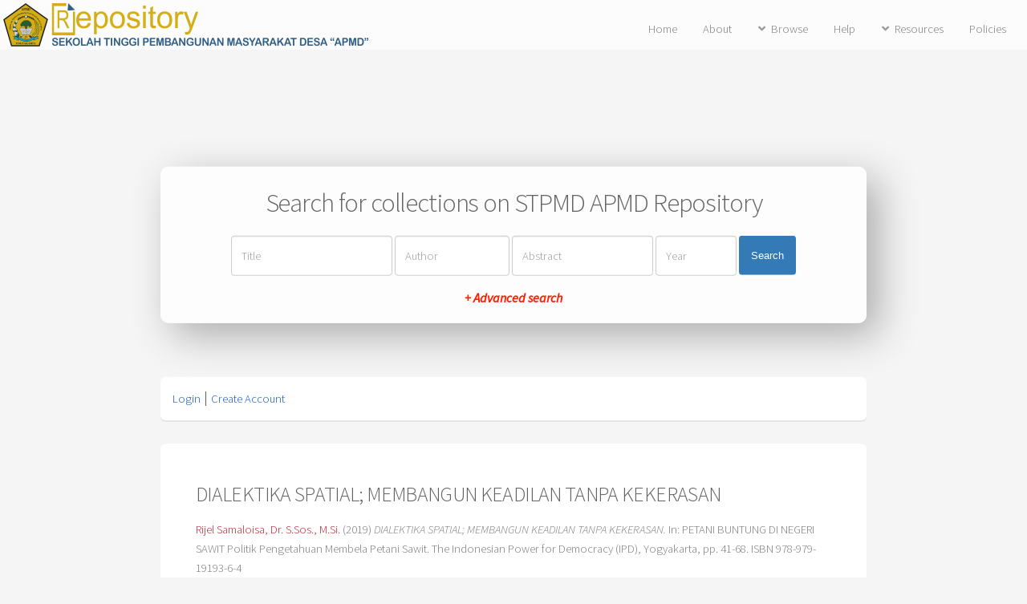

--- FILE ---
content_type: text/html; charset=utf-8
request_url: http://repo.apmd.ac.id/1106/
body_size: 4364
content:
<!DOCTYPE html PUBLIC "-//W3C//DTD XHTML 1.0 Transitional//EN" "http://www.w3.org/TR/xhtml1/DTD/xhtml1-transitional.dtd">
<html xmlns="http://www.w3.org/1999/xhtml">
	<head>
		<title> DIALEKTIKA SPATIAL; MEMBANGUN KEADILAN TANPA KEKERASAN  - STPMD APMD Repository</title>
		<meta http-equiv="X-UA-Compatible" content="IE=edge" />
		<link rel="icon" href="/apw_newtheme/images/favicon.png" type="image/x-icon" />
		<link rel="shortcut icon" href="/apw_newtheme/images/favicon.png" type="image/x-icon" />
		<meta name="eprints.eprintid" content="1106" />
<meta name="eprints.rev_number" content="11" />
<meta name="eprints.eprint_status" content="archive" />
<meta name="eprints.userid" content="20" />
<meta name="eprints.dir" content="disk0/00/00/11/06" />
<meta name="eprints.datestamp" content="2020-08-13 02:54:09" />
<meta name="eprints.lastmod" content="2023-07-31 03:11:30" />
<meta name="eprints.status_changed" content="2020-08-13 02:54:09" />
<meta name="eprints.type" content="book_section" />
<meta name="eprints.metadata_visibility" content="show" />
<meta name="eprints.creators_name" content="Rijel Samaloisa, Dr. S.Sos., M.Si." />
<meta name="eprints.corp_creators" content="The Indonesian Power for Democracy (IPD)" />
<meta name="eprints.title" content="DIALEKTIKA SPATIAL; MEMBANGUN KEADILAN TANPA KEKERASAN" />
<meta name="eprints.ispublished" content="pub" />
<meta name="eprints.subjects" content="HD" />
<meta name="eprints.subjects" content="S1" />
<meta name="eprints.subjects" content="SB" />
<meta name="eprints.divisions" content="sch_pem" />
<meta name="eprints.full_text_status" content="public" />
<meta name="eprints.abstract" content="Tulisan ini berupaya membaca perebutan ekonomi di Perkebunan Kelapa Sawit Pasaman Barat, Sumatra Barat dengan analisis ruang. Menggunakan cara pandang Henri Lefebre, tulisan ini menguraikan akar masalah dan upaya imajinatif solusi yang mungkin dilakukan dengan menggunakan narasi diferensiasi ruang." />
<meta name="eprints.date" content="2019-09" />
<meta name="eprints.date_type" content="published" />
<meta name="eprints.publisher" content="The Indonesian Power for Democracy (IPD)" />
<meta name="eprints.place_of_pub" content="Yogyakarta" />
<meta name="eprints.pagerange" content="41-68" />
<meta name="eprints.pages" content="276" />
<meta name="eprints.refereed" content="FALSE" />
<meta name="eprints.isbn" content="978-979-19193-6-4" />
<meta name="eprints.book_title" content="PETANI BUNTUNG DI NEGERI SAWIT  Politik Pengetahuan Membela Petani Sawit" />
<meta name="eprints.editors_name" content="Gregorius Sahdan, M.A" />
<meta name="eprints.citation" content="  Rijel Samaloisa, Dr. S.Sos., M.Si.  (2019) DIALEKTIKA SPATIAL; MEMBANGUN KEADILAN TANPA KEKERASAN.   In:  PETANI BUNTUNG DI NEGERI SAWIT Politik Pengetahuan Membela Petani Sawit.   The Indonesian Power for Democracy (IPD), Yogyakarta, pp. 41-68.  ISBN 978-979-19193-6-4     " />
<meta name="eprints.document_url" content="http://repo.apmd.ac.id/1106/1/Petani%20Buntung..pdf" />
<link rel="schema.DC" href="http://purl.org/DC/elements/1.0/" />
<meta name="DC.relation" content="http://repo.apmd.ac.id/1106/" />
<meta name="DC.title" content="DIALEKTIKA SPATIAL; MEMBANGUN KEADILAN TANPA KEKERASAN" />
<meta name="DC.creator" content="Rijel Samaloisa, Dr. S.Sos., M.Si." />
<meta name="DC.subject" content="HD Industries. Land use. Labor" />
<meta name="DC.subject" content="S Agriculture (General)" />
<meta name="DC.subject" content="SB Plant culture" />
<meta name="DC.description" content="Tulisan ini berupaya membaca perebutan ekonomi di Perkebunan Kelapa Sawit Pasaman Barat, Sumatra Barat dengan analisis ruang. Menggunakan cara pandang Henri Lefebre, tulisan ini menguraikan akar masalah dan upaya imajinatif solusi yang mungkin dilakukan dengan menggunakan narasi diferensiasi ruang." />
<meta name="DC.publisher" content="The Indonesian Power for Democracy (IPD)" />
<meta name="DC.contributor" content="Gregorius Sahdan, M.A" />
<meta name="DC.date" content="2019-09" />
<meta name="DC.type" content="Book Section" />
<meta name="DC.type" content="NonPeerReviewed" />
<meta name="DC.format" content="text" />
<meta name="DC.language" content="en" />
<meta name="DC.identifier" content="http://repo.apmd.ac.id/1106/1/Petani%20Buntung..pdf" />
<meta name="DC.identifier" content="  Rijel Samaloisa, Dr. S.Sos., M.Si.  (2019) DIALEKTIKA SPATIAL; MEMBANGUN KEADILAN TANPA KEKERASAN.   In:  PETANI BUNTUNG DI NEGERI SAWIT Politik Pengetahuan Membela Petani Sawit.   The Indonesian Power for Democracy (IPD), Yogyakarta, pp. 41-68.  ISBN 978-979-19193-6-4     " />
<link rel="alternate" href="http://repo.apmd.ac.id/cgi/export/eprint/1106/METS/repoapmd-eprint-1106.xml" type="text/xml; charset=utf-8" title="METS" />
<link rel="alternate" href="http://repo.apmd.ac.id/cgi/export/eprint/1106/RIS/repoapmd-eprint-1106.ris" type="text/plain" title="Reference Manager" />
<link rel="alternate" href="http://repo.apmd.ac.id/cgi/export/eprint/1106/ContextObject/repoapmd-eprint-1106.xml" type="text/xml; charset=utf-8" title="OpenURL ContextObject" />
<link rel="alternate" href="http://repo.apmd.ac.id/cgi/export/eprint/1106/Text/repoapmd-eprint-1106.txt" type="text/plain; charset=utf-8" title="ASCII Citation" />
<link rel="alternate" href="http://repo.apmd.ac.id/cgi/export/eprint/1106/Simple/repoapmd-eprint-1106.txt" type="text/plain; charset=utf-8" title="Simple Metadata" />
<link rel="alternate" href="http://repo.apmd.ac.id/cgi/export/eprint/1106/DC/repoapmd-eprint-1106.txt" type="text/plain; charset=utf-8" title="Dublin Core" />
<link rel="alternate" href="http://repo.apmd.ac.id/cgi/export/eprint/1106/DIDL/repoapmd-eprint-1106.xml" type="text/xml; charset=utf-8" title="MPEG-21 DIDL" />
<link rel="alternate" href="http://repo.apmd.ac.id/cgi/export/eprint/1106/MODS/repoapmd-eprint-1106.xml" type="text/xml; charset=utf-8" title="MODS" />
<link rel="alternate" href="http://repo.apmd.ac.id/cgi/export/eprint/1106/HTML/repoapmd-eprint-1106.html" type="text/html; charset=utf-8" title="HTML Citation" />
<link rel="alternate" href="http://repo.apmd.ac.id/cgi/export/eprint/1106/CSV/repoapmd-eprint-1106.csv" type="text/csv; charset=utf-8" title="Multiline CSV" />
<link rel="alternate" href="http://repo.apmd.ac.id/cgi/export/eprint/1106/RDFNT/repoapmd-eprint-1106.nt" type="text/plain" title="RDF+N-Triples" />
<link rel="alternate" href="http://repo.apmd.ac.id/cgi/export/eprint/1106/Atom/repoapmd-eprint-1106.xml" type="application/atom+xml;charset=utf-8" title="Atom" />
<link rel="alternate" href="http://repo.apmd.ac.id/cgi/export/eprint/1106/COinS/repoapmd-eprint-1106.txt" type="text/plain; charset=utf-8" title="OpenURL ContextObject in Span" />
<link rel="alternate" href="http://repo.apmd.ac.id/cgi/export/eprint/1106/RDFN3/repoapmd-eprint-1106.n3" type="text/n3" title="RDF+N3" />
<link rel="alternate" href="http://repo.apmd.ac.id/cgi/export/eprint/1106/JSON/repoapmd-eprint-1106.js" type="application/json; charset=utf-8" title="JSON" />
<link rel="alternate" href="http://repo.apmd.ac.id/cgi/export/eprint/1106/BibTeX/repoapmd-eprint-1106.bib" type="text/plain" title="BibTeX" />
<link rel="alternate" href="http://repo.apmd.ac.id/cgi/export/eprint/1106/EndNote/repoapmd-eprint-1106.enw" type="text/plain; charset=utf-8" title="EndNote" />
<link rel="alternate" href="http://repo.apmd.ac.id/cgi/export/eprint/1106/RDFXML/repoapmd-eprint-1106.rdf" type="application/rdf+xml" title="RDF+XML" />
<link rel="alternate" href="http://repo.apmd.ac.id/cgi/export/eprint/1106/XML/repoapmd-eprint-1106.xml" type="application/vnd.eprints.data+xml; charset=utf-8" title="EP3 XML" />
<link rel="alternate" href="http://repo.apmd.ac.id/cgi/export/eprint/1106/Refer/repoapmd-eprint-1106.refer" type="text/plain" title="Refer" />
<link rel="Top" href="http://repo.apmd.ac.id/" />
    <link rel="Sword" href="http://repo.apmd.ac.id/sword-app/servicedocument" />
    <link rel="SwordDeposit" href="http://repo.apmd.ac.id/id/contents" />
    <link rel="Search" type="text/html" href="http://repo.apmd.ac.id/cgi/search" />
    <link rel="Search" type="application/opensearchdescription+xml" href="http://repo.apmd.ac.id/cgi/opensearchdescription" title="STPMD APMD Repository" />
    <script type="text/javascript" src="http://www.google.com/jsapi"><!--padder--></script><script type="text/javascript">
// <![CDATA[
google.load("visualization", "1", {packages:["corechart", "geochart"]});
// ]]></script><script type="text/javascript">
// <![CDATA[
var eprints_http_root = "http:\/\/repo.apmd.ac.id";
var eprints_http_cgiroot = "http:\/\/repo.apmd.ac.id\/cgi";
var eprints_oai_archive_id = "repo.apmd.ac.id";
var eprints_logged_in = false;
// ]]></script>
    <style type="text/css">.ep_logged_in { display: none }</style>
    <link rel="stylesheet" type="text/css" href="/style/auto-3.3.16.css" />
    <script type="text/javascript" src="/javascript/auto-3.3.16.js"><!--padder--></script>
    <!--[if lte IE 6]>
        <link rel="stylesheet" type="text/css" href="/style/ie6.css" />
   <![endif]-->
    <meta name="Generator" content="EPrints 3.3.16" />
    <meta http-equiv="Content-Type" content="text/html; charset=UTF-8" />
    <meta http-equiv="Content-Language" content="en" />
    
		<meta charset="utf-8" />
		<meta name="viewport" content="width=device-width, initial-scale=1,maximum-scale=1, user-scalable=no" />
		<link rel="stylesheet" href="/apw_newtheme/css/base.min.css" />
		<link rel="stylesheet" href="/apw_newtheme/css/site.min.css" />
		<link rel="stylesheet" href="/apw_newtheme/css/main-free.css" />
	</head>
<body class="is-preload">


	<div id="page-wrapper">
		<!-- Header -->
			<header id="header">
				<a href="http://repo.apmd.ac.id" style="border-bottom:none;">
            		<img alt="STPMD APMD Repository" title="STPMD APMD Repository" src="/apw_newtheme/images/contoh-desain1.png" />
        		</a>
				<nav id="nav">
					<ul>
		                <li>
		                    <li><a href="http://repo.apmd.ac.id">Home</a></li>
		                </li>
		                <li>
                			<a href="http://repo.apmd.ac.id/information.html">About</a>	
            			</li>
            			<li>
                			<a href="#" class="icon solid fa-angle-down">Browse</a>
                			<ul>
		                        <li><a href="http://repo.apmd.ac.id/view/year/">By Years</a></li>
		                        <li><a href="http://repo.apmd.ac.id/view/subjects/">By Subjects</a></li>
								<li><a href="http://repo.apmd.ac.id/view/divisions/">By Divisions</a></li>
								<li><a href="http://repo.apmd.ac.id/view/creators/">By Authors</a></li>
                			</ul>
            			</li>
		                <li>
		                    <a href="http://repo.apmd.ac.id/help/index.html">Help</a>
		                </li>
		                <li>
		                    <a href="#" class="icon solid fa-angle-down">Resources</a>
		                    <ul>
		                        <li><a href="#">Akses Unggah Mandiri</a></li>
		                        <li role="separator" class="divider"></li>
		                        <li><a href="#">Panduan</a></li>
		                        <li><a href="#">Download</a></li>
		                        <li role="separator" class="divider"></li>
		                        <li><a href="#">FAQ</a></li>
		                    </ul>
		                </li>
		                <li>
		                	<a href="http://repo.apmd.ac.id/policies.html">Policies</a>
		                </li>
					</ul>
				</nav>
			</header>

			<section id="main" class="container">

				<div class="apw-startpage-search-form">
		            <h2>Search for collections on STPMD APMD Repository</h2>
		            <form method="get" accept-charset="utf-8" action="/cgi/search/advanced">
		              <input name="dataset" id="dataset" value="archive" type="hidden" />
		              <input name="screen" id="screen" value="Search" type="hidden" />
		              <div class="form-inline">
		                <input name="title" class="form-control form-judul" placeholder="Title" />
		                <input name="creators_name" class="form-control form-pengarang" placeholder="Author" />
		                <input name="abstract" class="form-control form-abstrak" placeholder="Abstract" />
		                <input name="date" class="form-control form-tahun" placeholder="Year" />
		                <button class="btn btn-primary">Search</button>

		                <div class="adv-search">
		                    <a href="http://repo.apmd.ac.id/cgi/search/advanced">+ Advanced search</a>
		                </div>

		              </div>
		            </form>
		        </div>

				<div class="box status">
		            <ul class="ep_tm_key_tools" id="ep_tm_menu_tools"><li><a href="http://repo.apmd.ac.id/cgi/users/home">Login</a></li><li><a href="/cgi/register">Create Account</a></li></ul>           
				</div>
				
				<div class="box">
					<h3 class="ep_tm_pagetitle">
					  

DIALEKTIKA SPATIAL; MEMBANGUN KEADILAN TANPA KEKERASAN


					</h3>
					<div class="ep_summary_content"><div class="ep_summary_content_left"></div><div class="ep_summary_content_right"></div><div class="ep_summary_content_top"></div><div class="ep_summary_content_main">

  <p style="margin-bottom: 1em">
    


    <span class="person_name">Rijel Samaloisa, Dr. S.Sos., M.Si.</span>
  

(2019)

<em>DIALEKTIKA SPATIAL; MEMBANGUN KEADILAN TANPA KEKERASAN.</em>


    
      In:  
      PETANI BUNTUNG DI NEGERI SAWIT  Politik Pengetahuan Membela Petani Sawit.
    
    
    The Indonesian Power for Democracy (IPD), Yogyakarta, pp. 41-68.
     ISBN 978-979-19193-6-4
  


  



  </p>

  

  

    
  
    
      
      <table>
        
          <tr>
            <td valign="top" align="right"><a href="http://repo.apmd.ac.id/1106/1/Petani%20Buntung..pdf" class="ep_document_link"><img class="ep_doc_icon" alt="[img]" src="http://repo.apmd.ac.id/style/images/fileicons/text.png" border="0" /></a></td>
            <td valign="top">
              

<!-- document citation -->


<span class="ep_document_citation">
<span class="document_format">Text</span>
<br /><span class="document_filename">Petani Buntung..pdf</span>



</span>

<br />
              <a href="http://repo.apmd.ac.id/1106/1/Petani%20Buntung..pdf" class="ep_document_link">Download (980kB)</a>
              
			  
			  
              
  
              <ul>
              
              </ul>
            </td>
          </tr>
        
      </table>
    

  

  

  
    <h2>Abstract</h2>
    <p style="text-align: left; margin: 1em auto 0em auto">Tulisan ini berupaya membaca perebutan ekonomi di Perkebunan Kelapa Sawit Pasaman Barat, Sumatra Barat dengan analisis ruang. Menggunakan cara pandang Henri Lefebre, tulisan ini menguraikan akar masalah dan upaya imajinatif solusi yang mungkin dilakukan dengan menggunakan narasi diferensiasi ruang.</p>
  

  <table style="margin-bottom: 1em; margin-top: 1em;" cellpadding="3">
    <tr>
      <th align="right">Item Type:</th>
      <td>
        Book Section
        
        
        
      </td>
    </tr>
    
    
      
    
      
    
      
    
      
        <tr>
          <th align="right">Subjects:</th>
          <td valign="top"><a href="http://repo.apmd.ac.id/view/subjects/HD.html">H Social Sciences &gt; HD Industries. Land use. Labor</a><br /><a href="http://repo.apmd.ac.id/view/subjects/S1.html">S Agriculture &gt; S Agriculture (General)</a><br /><a href="http://repo.apmd.ac.id/view/subjects/SB.html">S Agriculture &gt; SB Plant culture</a></td>
        </tr>
      
    
      
        <tr>
          <th align="right">Divisions:</th>
          <td valign="top"><a href="http://repo.apmd.ac.id/view/divisions/sch=5Fpem/">Program Pendidikan Sarjana &gt; Ilmu Pemerintahan</a></td>
        </tr>
      
    
      
    
      
        <tr>
          <th align="right">Depositing User:</th>
          <td valign="top">

<span class="ep_name_citation"><span class="person_name">Mr okie fajaruddin</span></span>

</td>
        </tr>
      
    
      
        <tr>
          <th align="right">Date Deposited:</th>
          <td valign="top">13 Aug 2020 02:54</td>
        </tr>
      
    
      
        <tr>
          <th align="right">Last Modified:</th>
          <td valign="top">31 Jul 2023 03:11</td>
        </tr>
      
    
    <tr>
      <th align="right">URI:</th>
      <td valign="top"><a href="http://repo.apmd.ac.id/id/eprint/1106">http://repo.apmd.ac.id/id/eprint/1106</a></td>
    </tr>
  </table>

  
  

  
    <h3>Actions (login required)</h3>
    <table class="ep_summary_page_actions">
    
      <tr>
        <td><a href="/cgi/users/home?screen=EPrint%3A%3AView&amp;eprintid=1106"><img src="/style/images/action_view.png" title="View Item" alt="View Item" class="ep_form_action_icon" /></a></td>
        <td>View Item</td>
      </tr>
    
    </table>
  

</div><div class="ep_summary_content_bottom"></div><div class="ep_summary_content_after"></div></div>
				</div>
			</section>



			

		<!-- Footer -->
			<footer id="footer">
				<ul class="copyright">
					<li style="color:#666;font-size: 0.9em;">
						STPMD APMD Repository supports <a href="http://www.openarchives.org"><abbr title="Open Archives Protocol for Metadata Harvesting v2.0">OAI 2.0</abbr></a> with a base URL of <code>http://repo.apmd.ac.id/cgi/oai2</code><br /><br />
						<a href="https://agungprasetyo.net/eprints/sempati-eprints-free-theme/" target="__blank">Sempati Template</a>
					</li>
				</ul>
			</footer>

	</div>

	<!-- Scripts -->
	<script src="/apw_newtheme/js/jquery.min.js">// <!-- No script --></script>
	<script src="/apw_newtheme/js/jquery.dropotron.min.js">// <!-- No script --></script>
	<script src="/apw_newtheme/js/jquery.scrollex.min.js">// <!-- No script --></script>
	<script src="/apw_newtheme/js/browser.min.js">// <!-- No script --></script>
	<script src="/apw_newtheme/js/breakpoints.min.js">// <!-- No script --></script>
	<script src="/apw_newtheme/js/util.js">// <!-- No script --></script>
	<script src="/apw_newtheme/js/main.js">// <!-- No script --></script>
	<script>jQuery.noConflict();</script>

</body>
</html>

--- FILE ---
content_type: text/css
request_url: http://repo.apmd.ac.id/apw_newtheme/css/main-free.css
body_size: 9935
content:
@import url("fontawesome-all.min.css");
@import url("https://fonts.googleapis.com/css?family=Source+Sans+Pro:300,400,300italic,400italic");

/*
	Alpha by HTML5 UP
	html5up.net | @ajlkn
	Free for personal and commercial use under the CCA 3.0 license (html5up.net/license)
*/

/* Reset */

/* Based on meyerweb.com/eric/tools/css/reset (v2.0 | 20110126 | License: public domain) */

	html, body, div, span, applet, object,
	iframe, h1, h2, h3, h4, h5, h6, p, blockquote,
	a, abbr, acronym, address, big, cite,
	del, dfn, em, img, ins, kbd, q, s, samp,
	small, strike, strong, sub, sup, tt, var, b,
	u, i, center, dl, dt, dd, ol, ul, li, fieldset,
	form, label, legend, table, caption, 
	article, aside,
	canvas, details, embed, figure, figcaption,
	footer, header, hgroup, menu, nav, output, ruby,
	section, summary, time, mark, audio, video {
		margin: 0;
		padding: 0;
		border: 0;
		font-size: 100%;
		font: inherit;
		/*vertical-align: baseline;*/ /* utk membuat help di eprints tdk turun */
	}
	

	.CodeMirror {
	  line-height: 1.1em !important;
	  font-family: monospace;
	}

	article, aside, details, figcaption, figure,
	footer, header, hgroup, menu, nav, section {
		display: block;
	}

	body {
		line-height: 1;
	}

	ol, ul {
		list-style: none;
	}

	blockquote, q {
		quotes: none;
	}

		blockquote:before, blockquote:after, q:before, q:after {
			content: '';
			content: none;
		}

	table {
		border-collapse: collapse;
		border-spacing: 0;
	}

	body {
		-webkit-text-size-adjust: none;
	}

	mark {
		background-color: transparent;
		color: inherit;
	}

	input::-moz-focus-inner {
		border: 0;
		padding: 0;
	}

	/*input, select, textarea {
		-moz-appearance: none;
		-webkit-appearance: none;
		-ms-appearance: none;
		appearance: none;
	}*/

/* Basic */

	@-ms-viewport {
		width: device-width;
	}

	body {
		-ms-overflow-style: scrollbar;
	}

	@media screen and (max-width: 480px) {

		html, body {
			min-width: 320px;
		}

	}

	html {
		box-sizing: border-box;
	}

	*, *:before, *:after {
		box-sizing: inherit;
	}

	body {
		background: #f5f5f5;
	}

	body, input, select, textarea {
		color: #777;
		font-family: "Source Sans Pro", sans-serif;
		font-size: 14pt;
		font-weight: 300;
		line-height: 1.65em;
		/*letter-spacing: -0.015em;*/
	}

	a {
		-moz-transition: color 0.2s ease-in-out, border-bottom-color 0.2s ease-in-out;
		-webkit-transition: color 0.2s ease-in-out, border-bottom-color 0.2s ease-in-out;
		-ms-transition: color 0.2s ease-in-out, border-bottom-color 0.2s ease-in-out;
		transition: color 0.2s ease-in-out, border-bottom-color 0.2s ease-in-out;
		/*color: #e89980;*/
		text-decoration: none;
	}

		a:hover {
			border-bottom-color: transparent;
		}

	strong, b {
		color: #646464;
		font-weight: 400;
	}

	em, i {
		font-style: italic;
	}

	p {
		margin: 0 0 1em 0;
	}

	h1, h2, h3, h4, h5, h6 {
		color: #646464;
		font-weight: 300;
		line-height: 1em;
		margin: 0 0 0.5em 0;
	}

		h1 a, h2 a, h3 a, h4 a, h5 a, h6 a {
			color: inherit;
			text-decoration: none;
		}

	h2 {
		font-size: 2.25em;
		line-height: 1.5em;
		letter-spacing: -0.035em;
	}

	h3 {
		font-size: 1.75em;
		line-height: 1.5em;
		letter-spacing: -0.025em;
	}

	h4 {
		font-size: 1.1em;
		line-height: 1.5em;
		letter-spacing: 0;
	}

	h5 {
		font-size: 0.9em;
		line-height: 1.5em;
		letter-spacing: 0;
	}

	h6 {
		font-size: 0.7em;
		line-height: 1.5em;
		letter-spacing: 0;
	}

	sub {
		font-size: 0.8em;
		position: relative;
		top: 0.5em;
	}

	sup {
		font-size: 0.8em;
		position: relative;
		top: -0.5em;
	}

	hr {
		border: 0;
		border-bottom: solid 2px #e5e5e5;
		margin: 2em 0;
	}

		hr.major {
			margin: 3em 0;
		}

	blockquote {
		border-left: solid 4px #e5e5e5;
		font-style: italic;
		margin: 0 0 2em 0;
		padding: 0.5em 0 0.5em 2em;
	}

	pre {
		-webkit-overflow-scrolling: touch;
		background: #f8f8f8;
		border-radius: 6px;
		border: solid 1px #e5e5e5;
		font-family: monospace;
		font-size: 0.9em;
		line-height: 1.75em;
		margin: 0 0 2em 0;
		overflow-x: auto;
		padding: 1em 1.5em;
	}

	code {
		background: #f8f8f8;
		border-radius: 6px;
		border: solid 1px #e5e5e5;
		font-family: monospace;
		font-size: 0.9em;
		margin: 0 0.25em;
		padding: 0.25em 0.65em;
	}

	.align-left {
		text-align: left;
	}

	.align-center {
		text-align: center;
	}

	.align-right {
		text-align: right;
	}

/* Row */

	.row {
		display: flex;
		flex-wrap: wrap;
		box-sizing: border-box;
		align-items: stretch;
	}

		.row > * {
			box-sizing: border-box;
		}

		.row.gtr-uniform > * > :last-child {
			margin-bottom: 0;
		}

		.row.aln-left {
			justify-content: flex-start;
		}

		.row.aln-center {
			justify-content: center;
		}

		.row.aln-right {
			justify-content: flex-end;
		}

		.row.aln-top {
			align-items: flex-start;
		}

		.row.aln-middle {
			align-items: center;
		}

		.row.aln-bottom {
			align-items: flex-end;
		}

		.row > .imp {
			order: -1;
		}

		.row > .col-1 {
			width: 8.33333%;
		}

		.row > .off-1 {
			margin-left: 8.33333%;
		}

		.row > .col-2 {
			width: 16.66667%;
		}

		.row > .off-2 {
			margin-left: 16.66667%;
		}

		.row > .col-3 {
			width: 25%;
		}

		.row > .off-3 {
			margin-left: 25%;
		}

		.row > .col-4 {
			width: 33.33333%;
		}

		.row > .off-4 {
			margin-left: 33.33333%;
		}

		.row > .col-5 {
			width: 41.66667%;
		}

		.row > .off-5 {
			margin-left: 41.66667%;
		}

		.row > .col-6 {
			width: 50%;
		}

		.row > .off-6 {
			margin-left: 50%;
		}

		.row > .col-7 {
			width: 58.33333%;
		}

		.row > .off-7 {
			margin-left: 58.33333%;
		}

		.row > .col-8 {
			width: 66.66667%;
		}

		.row > .off-8 {
			margin-left: 66.66667%;
		}

		.row > .col-9 {
			width: 75%;
		}

		.row > .off-9 {
			margin-left: 75%;
		}

		.row > .col-10 {
			width: 83.33333%;
		}

		.row > .off-10 {
			margin-left: 83.33333%;
		}

		.row > .col-11 {
			width: 91.66667%;
		}

		.row > .off-11 {
			margin-left: 91.66667%;
		}

		.row > .col-12 {
			width: 100%;
		}

		.row > .off-12 {
			margin-left: 100%;
		}

		.row.gtr-0 {
			margin-top: 0;
			margin-left: 0em;
		}

			.row.gtr-0 > * {
				padding: 0 0 0 0em;
			}

			.row.gtr-0.gtr-uniform {
				margin-top: 0em;
			}

				.row.gtr-0.gtr-uniform > * {
					padding-top: 0em;
				}

		.row.gtr-25 {
			margin-top: 0;
			margin-left: -0.5em;
		}

			.row.gtr-25 > * {
				padding: 0 0 0 0.5em;
			}

			.row.gtr-25.gtr-uniform {
				margin-top: -0.5em;
			}

				.row.gtr-25.gtr-uniform > * {
					padding-top: 0.5em;
				}

		.row.gtr-50 {
			margin-top: 0;
			margin-left: -1em;
		}

			.row.gtr-50 > * {
				padding: 0 0 0 1em;
			}

			.row.gtr-50.gtr-uniform {
				margin-top: -1em;
			}

				.row.gtr-50.gtr-uniform > * {
					padding-top: 1em;
				}

		.row {
			margin-top: 0;
			margin-left: -2em;
		}

			.row > * {
				padding: 0 0 0 2em;
			}

			.row.gtr-uniform {
				margin-top: -2em;
			}

				.row.gtr-uniform > * {
					padding-top: 2em;
				}

		.row.gtr-150 {
			margin-top: 0;
			margin-left: -3em;
		}

			.row.gtr-150 > * {
				padding: 0 0 0 3em;
			}

			.row.gtr-150.gtr-uniform {
				margin-top: -3em;
			}

				.row.gtr-150.gtr-uniform > * {
					padding-top: 3em;
				}

		.row.gtr-200 {
			margin-top: 0;
			margin-left: -4em;
		}

			.row.gtr-200 > * {
				padding: 0 0 0 4em;
			}

			.row.gtr-200.gtr-uniform {
				margin-top: -4em;
			}

				.row.gtr-200.gtr-uniform > * {
					padding-top: 4em;
				}

		@media screen and (max-width: 1680px) {

			.row {
				display: flex;
				flex-wrap: wrap;
				box-sizing: border-box;
				align-items: stretch;
			}

				.row > * {
					box-sizing: border-box;
				}

				.row.gtr-uniform > * > :last-child {
					margin-bottom: 0;
				}

				.row.aln-left {
					justify-content: flex-start;
				}

				.row.aln-center {
					justify-content: center;
				}

				.row.aln-right {
					justify-content: flex-end;
				}

				.row.aln-top {
					align-items: flex-start;
				}

				.row.aln-middle {
					align-items: center;
				}

				.row.aln-bottom {
					align-items: flex-end;
				}

				.row > .imp-wide {
					order: -1;
				}

				.row > .col-1-wide {
					width: 8.33333%;
				}

				.row > .off-1-wide {
					margin-left: 8.33333%;
				}

				.row > .col-2-wide {
					width: 16.66667%;
				}

				.row > .off-2-wide {
					margin-left: 16.66667%;
				}

				.row > .col-3-wide {
					width: 25%;
				}

				.row > .off-3-wide {
					margin-left: 25%;
				}

				.row > .col-4-wide {
					width: 33.33333%;
				}

				.row > .off-4-wide {
					margin-left: 33.33333%;
				}

				.row > .col-5-wide {
					width: 41.66667%;
				}

				.row > .off-5-wide {
					margin-left: 41.66667%;
				}

				.row > .col-6-wide {
					width: 50%;
				}

				.row > .off-6-wide {
					margin-left: 50%;
				}

				.row > .col-7-wide {
					width: 58.33333%;
				}

				.row > .off-7-wide {
					margin-left: 58.33333%;
				}

				.row > .col-8-wide {
					width: 66.66667%;
				}

				.row > .off-8-wide {
					margin-left: 66.66667%;
				}

				.row > .col-9-wide {
					width: 75%;
				}

				.row > .off-9-wide {
					margin-left: 75%;
				}

				.row > .col-10-wide {
					width: 83.33333%;
				}

				.row > .off-10-wide {
					margin-left: 83.33333%;
				}

				.row > .col-11-wide {
					width: 91.66667%;
				}

				.row > .off-11-wide {
					margin-left: 91.66667%;
				}

				.row > .col-12-wide {
					width: 100%;
				}

				.row > .off-12-wide {
					margin-left: 100%;
				}

				.row.gtr-0 {
					margin-top: 0;
					margin-left: 0em;
				}

					.row.gtr-0 > * {
						padding: 0 0 0 0em;
					}

					.row.gtr-0.gtr-uniform {
						margin-top: 0em;
					}

						.row.gtr-0.gtr-uniform > * {
							padding-top: 0em;
						}

				.row.gtr-25 {
					margin-top: 0;
					margin-left: -0.5em;
				}

					.row.gtr-25 > * {
						padding: 0 0 0 0.5em;
					}

					.row.gtr-25.gtr-uniform {
						margin-top: -0.5em;
					}

						.row.gtr-25.gtr-uniform > * {
							padding-top: 0.5em;
						}

				.row.gtr-50 {
					margin-top: 0;
					margin-left: -1em;
				}

					.row.gtr-50 > * {
						padding: 0 0 0 1em;
					}

					.row.gtr-50.gtr-uniform {
						margin-top: -1em;
					}

						.row.gtr-50.gtr-uniform > * {
							padding-top: 1em;
						}

				.row {
					margin-top: 0;
					margin-left: -2em;
				}

					.row > * {
						padding: 0 0 0 2em;
					}

					.row.gtr-uniform {
						margin-top: -2em;
					}

						.row.gtr-uniform > * {
							padding-top: 2em;
						}

				.row.gtr-150 {
					margin-top: 0;
					margin-left: -3em;
				}

					.row.gtr-150 > * {
						padding: 0 0 0 3em;
					}

					.row.gtr-150.gtr-uniform {
						margin-top: -3em;
					}

						.row.gtr-150.gtr-uniform > * {
							padding-top: 3em;
						}

				.row.gtr-200 {
					margin-top: 0;
					margin-left: -4em;
				}

					.row.gtr-200 > * {
						padding: 0 0 0 4em;
					}

					.row.gtr-200.gtr-uniform {
						margin-top: -4em;
					}

						.row.gtr-200.gtr-uniform > * {
							padding-top: 4em;
						}

		}

		@media screen and (max-width: 1280px) {

			.row {
				display: flex;
				flex-wrap: wrap;
				box-sizing: border-box;
				align-items: stretch;
			}

				.row > * {
					box-sizing: border-box;
				}

				.row.gtr-uniform > * > :last-child {
					margin-bottom: 0;
				}

				.row.aln-left {
					justify-content: flex-start;
				}

				.row.aln-center {
					justify-content: center;
				}

				.row.aln-right {
					justify-content: flex-end;
				}

				.row.aln-top {
					align-items: flex-start;
				}

				.row.aln-middle {
					align-items: center;
				}

				.row.aln-bottom {
					align-items: flex-end;
				}

				.row > .imp-normal {
					order: -1;
				}

				.row > .col-1-normal {
					width: 8.33333%;
				}

				.row > .off-1-normal {
					margin-left: 8.33333%;
				}

				.row > .col-2-normal {
					width: 16.66667%;
				}

				.row > .off-2-normal {
					margin-left: 16.66667%;
				}

				.row > .col-3-normal {
					width: 25%;
				}

				.row > .off-3-normal {
					margin-left: 25%;
				}

				.row > .col-4-normal {
					width: 33.33333%;
				}

				.row > .off-4-normal {
					margin-left: 33.33333%;
				}

				.row > .col-5-normal {
					width: 41.66667%;
				}

				.row > .off-5-normal {
					margin-left: 41.66667%;
				}

				.row > .col-6-normal {
					width: 50%;
				}

				.row > .off-6-normal {
					margin-left: 50%;
				}

				.row > .col-7-normal {
					width: 58.33333%;
				}

				.row > .off-7-normal {
					margin-left: 58.33333%;
				}

				.row > .col-8-normal {
					width: 66.66667%;
				}

				.row > .off-8-normal {
					margin-left: 66.66667%;
				}

				.row > .col-9-normal {
					width: 75%;
				}

				.row > .off-9-normal {
					margin-left: 75%;
				}

				.row > .col-10-normal {
					width: 83.33333%;
				}

				.row > .off-10-normal {
					margin-left: 83.33333%;
				}

				.row > .col-11-normal {
					width: 91.66667%;
				}

				.row > .off-11-normal {
					margin-left: 91.66667%;
				}

				.row > .col-12-normal {
					width: 100%;
				}

				.row > .off-12-normal {
					margin-left: 100%;
				}

				.row.gtr-0 {
					margin-top: 0;
					margin-left: 0em;
				}

					.row.gtr-0 > * {
						padding: 0 0 0 0em;
					}

					.row.gtr-0.gtr-uniform {
						margin-top: 0em;
					}

						.row.gtr-0.gtr-uniform > * {
							padding-top: 0em;
						}

				.row.gtr-25 {
					margin-top: 0;
					margin-left: -0.5em;
				}

					.row.gtr-25 > * {
						padding: 0 0 0 0.5em;
					}

					.row.gtr-25.gtr-uniform {
						margin-top: -0.5em;
					}

						.row.gtr-25.gtr-uniform > * {
							padding-top: 0.5em;
						}

				.row.gtr-50 {
					margin-top: 0;
					margin-left: -1em;
				}

					.row.gtr-50 > * {
						padding: 0 0 0 1em;
					}

					.row.gtr-50.gtr-uniform {
						margin-top: -1em;
					}

						.row.gtr-50.gtr-uniform > * {
							padding-top: 1em;
						}

				.row {
					margin-top: 0;
					margin-left: -2em;
				}

					.row > * {
						padding: 0 0 0 2em;
					}

					.row.gtr-uniform {
						margin-top: -2em;
					}

						.row.gtr-uniform > * {
							padding-top: 2em;
						}

				.row.gtr-150 {
					margin-top: 0;
					margin-left: -3em;
				}

					.row.gtr-150 > * {
						padding: 0 0 0 3em;
					}

					.row.gtr-150.gtr-uniform {
						margin-top: -3em;
					}

						.row.gtr-150.gtr-uniform > * {
							padding-top: 3em;
						}

				.row.gtr-200 {
					margin-top: 0;
					margin-left: -4em;
				}

					.row.gtr-200 > * {
						padding: 0 0 0 4em;
					}

					.row.gtr-200.gtr-uniform {
						margin-top: -4em;
					}

						.row.gtr-200.gtr-uniform > * {
							padding-top: 4em;
						}

		}

		@media screen and (max-width: 980px) {

			.row {
				display: flex;
				flex-wrap: wrap;
				box-sizing: border-box;
				align-items: stretch;
			}

				.row > * {
					box-sizing: border-box;
				}

				.row.gtr-uniform > * > :last-child {
					margin-bottom: 0;
				}

				.row.aln-left {
					justify-content: flex-start;
				}

				.row.aln-center {
					justify-content: center;
				}

				.row.aln-right {
					justify-content: flex-end;
				}

				.row.aln-top {
					align-items: flex-start;
				}

				.row.aln-middle {
					align-items: center;
				}

				.row.aln-bottom {
					align-items: flex-end;
				}

				.row > .imp-narrow {
					order: -1;
				}

				.row > .col-1-narrow {
					width: 8.33333%;
				}

				.row > .off-1-narrow {
					margin-left: 8.33333%;
				}

				.row > .col-2-narrow {
					width: 16.66667%;
				}

				.row > .off-2-narrow {
					margin-left: 16.66667%;
				}

				.row > .col-3-narrow {
					width: 25%;
				}

				.row > .off-3-narrow {
					margin-left: 25%;
				}

				.row > .col-4-narrow {
					width: 33.33333%;
				}

				.row > .off-4-narrow {
					margin-left: 33.33333%;
				}

				.row > .col-5-narrow {
					width: 41.66667%;
				}

				.row > .off-5-narrow {
					margin-left: 41.66667%;
				}

				.row > .col-6-narrow {
					width: 50%;
				}

				.row > .off-6-narrow {
					margin-left: 50%;
				}

				.row > .col-7-narrow {
					width: 58.33333%;
				}

				.row > .off-7-narrow {
					margin-left: 58.33333%;
				}

				.row > .col-8-narrow {
					width: 66.66667%;
				}

				.row > .off-8-narrow {
					margin-left: 66.66667%;
				}

				.row > .col-9-narrow {
					width: 75%;
				}

				.row > .off-9-narrow {
					margin-left: 75%;
				}

				.row > .col-10-narrow {
					width: 83.33333%;
				}

				.row > .off-10-narrow {
					margin-left: 83.33333%;
				}

				.row > .col-11-narrow {
					width: 91.66667%;
				}

				.row > .off-11-narrow {
					margin-left: 91.66667%;
				}

				.row > .col-12-narrow {
					width: 100%;
				}

				.row > .off-12-narrow {
					margin-left: 100%;
				}

				.row.gtr-0 {
					margin-top: 0;
					margin-left: 0em;
				}

					.row.gtr-0 > * {
						padding: 0 0 0 0em;
					}

					.row.gtr-0.gtr-uniform {
						margin-top: 0em;
					}

						.row.gtr-0.gtr-uniform > * {
							padding-top: 0em;
						}

				.row.gtr-25 {
					margin-top: 0;
					margin-left: -0.5em;
				}

					.row.gtr-25 > * {
						padding: 0 0 0 0.5em;
					}

					.row.gtr-25.gtr-uniform {
						margin-top: -0.5em;
					}

						.row.gtr-25.gtr-uniform > * {
							padding-top: 0.5em;
						}

				.row.gtr-50 {
					margin-top: 0;
					margin-left: -1em;
				}

					.row.gtr-50 > * {
						padding: 0 0 0 1em;
					}

					.row.gtr-50.gtr-uniform {
						margin-top: -1em;
					}

						.row.gtr-50.gtr-uniform > * {
							padding-top: 1em;
						}

				.row {
					margin-top: 0;
					margin-left: -2em;
				}

					.row > * {
						padding: 0 0 0 2em;
					}

					.row.gtr-uniform {
						margin-top: -2em;
					}

						.row.gtr-uniform > * {
							padding-top: 2em;
						}

				.row.gtr-150 {
					margin-top: 0;
					margin-left: -3em;
				}

					.row.gtr-150 > * {
						padding: 0 0 0 3em;
					}

					.row.gtr-150.gtr-uniform {
						margin-top: -3em;
					}

						.row.gtr-150.gtr-uniform > * {
							padding-top: 3em;
						}

				.row.gtr-200 {
					margin-top: 0;
					margin-left: -4em;
				}

					.row.gtr-200 > * {
						padding: 0 0 0 4em;
					}

					.row.gtr-200.gtr-uniform {
						margin-top: -4em;
					}

						.row.gtr-200.gtr-uniform > * {
							padding-top: 4em;
						}

		}

		@media screen and (max-width: 840px) {

			.row {
				display: flex;
				flex-wrap: wrap;
				box-sizing: border-box;
				align-items: stretch;
			}

				.row > * {
					box-sizing: border-box;
				}

				.row.gtr-uniform > * > :last-child {
					margin-bottom: 0;
				}

				.row.aln-left {
					justify-content: flex-start;
				}

				.row.aln-center {
					justify-content: center;
				}

				.row.aln-right {
					justify-content: flex-end;
				}

				.row.aln-top {
					align-items: flex-start;
				}

				.row.aln-middle {
					align-items: center;
				}

				.row.aln-bottom {
					align-items: flex-end;
				}

				.row > .imp-narrower {
					order: -1;
				}

				.row > .col-1-narrower {
					width: 8.33333%;
				}

				.row > .off-1-narrower {
					margin-left: 8.33333%;
				}

				.row > .col-2-narrower {
					width: 16.66667%;
				}

				.row > .off-2-narrower {
					margin-left: 16.66667%;
				}

				.row > .col-3-narrower {
					width: 25%;
				}

				.row > .off-3-narrower {
					margin-left: 25%;
				}

				.row > .col-4-narrower {
					width: 33.33333%;
				}

				.row > .off-4-narrower {
					margin-left: 33.33333%;
				}

				.row > .col-5-narrower {
					width: 41.66667%;
				}

				.row > .off-5-narrower {
					margin-left: 41.66667%;
				}

				.row > .col-6-narrower {
					width: 50%;
				}

				.row > .off-6-narrower {
					margin-left: 50%;
				}

				.row > .col-7-narrower {
					width: 58.33333%;
				}

				.row > .off-7-narrower {
					margin-left: 58.33333%;
				}

				.row > .col-8-narrower {
					width: 66.66667%;
				}

				.row > .off-8-narrower {
					margin-left: 66.66667%;
				}

				.row > .col-9-narrower {
					width: 75%;
				}

				.row > .off-9-narrower {
					margin-left: 75%;
				}

				.row > .col-10-narrower {
					width: 83.33333%;
				}

				.row > .off-10-narrower {
					margin-left: 83.33333%;
				}

				.row > .col-11-narrower {
					width: 91.66667%;
				}

				.row > .off-11-narrower {
					margin-left: 91.66667%;
				}

				.row > .col-12-narrower {
					width: 100%;
				}

				.row > .off-12-narrower {
					margin-left: 100%;
				}

				.row.gtr-0 {
					margin-top: 0;
					margin-left: 0em;
				}

					.row.gtr-0 > * {
						padding: 0 0 0 0em;
					}

					.row.gtr-0.gtr-uniform {
						margin-top: 0em;
					}

						.row.gtr-0.gtr-uniform > * {
							padding-top: 0em;
						}

				.row.gtr-25 {
					margin-top: 0;
					margin-left: -0.5em;
				}

					.row.gtr-25 > * {
						padding: 0 0 0 0.5em;
					}

					.row.gtr-25.gtr-uniform {
						margin-top: -0.5em;
					}

						.row.gtr-25.gtr-uniform > * {
							padding-top: 0.5em;
						}

				.row.gtr-50 {
					margin-top: 0;
					margin-left: -1em;
				}

					.row.gtr-50 > * {
						padding: 0 0 0 1em;
					}

					.row.gtr-50.gtr-uniform {
						margin-top: -1em;
					}

						.row.gtr-50.gtr-uniform > * {
							padding-top: 1em;
						}

				.row {
					margin-top: 0;
					margin-left: -2em;
				}

					.row > * {
						padding: 0 0 0 2em;
					}

					.row.gtr-uniform {
						margin-top: -2em;
					}

						.row.gtr-uniform > * {
							padding-top: 2em;
						}

				.row.gtr-150 {
					margin-top: 0;
					margin-left: -3em;
				}

					.row.gtr-150 > * {
						padding: 0 0 0 3em;
					}

					.row.gtr-150.gtr-uniform {
						margin-top: -3em;
					}

						.row.gtr-150.gtr-uniform > * {
							padding-top: 3em;
						}

				.row.gtr-200 {
					margin-top: 0;
					margin-left: -4em;
				}

					.row.gtr-200 > * {
						padding: 0 0 0 4em;
					}

					.row.gtr-200.gtr-uniform {
						margin-top: -4em;
					}

						.row.gtr-200.gtr-uniform > * {
							padding-top: 4em;
						}

		}

		@media screen and (max-width: 736px) {

			.row {
				display: flex;
				flex-wrap: wrap;
				box-sizing: border-box;
				align-items: stretch;
			}

				.row > * {
					box-sizing: border-box;
				}

				.row.gtr-uniform > * > :last-child {
					margin-bottom: 0;
				}

				.row.aln-left {
					justify-content: flex-start;
				}

				.row.aln-center {
					justify-content: center;
				}

				.row.aln-right {
					justify-content: flex-end;
				}

				.row.aln-top {
					align-items: flex-start;
				}

				.row.aln-middle {
					align-items: center;
				}

				.row.aln-bottom {
					align-items: flex-end;
				}

				.row > .imp-mobile {
					order: -1;
				}

				.row > .col-1-mobile {
					width: 8.33333%;
				}

				.row > .off-1-mobile {
					margin-left: 8.33333%;
				}

				.row > .col-2-mobile {
					width: 16.66667%;
				}

				.row > .off-2-mobile {
					margin-left: 16.66667%;
				}

				.row > .col-3-mobile {
					width: 25%;
				}

				.row > .off-3-mobile {
					margin-left: 25%;
				}

				.row > .col-4-mobile {
					width: 33.33333%;
				}

				.row > .off-4-mobile {
					margin-left: 33.33333%;
				}

				.row > .col-5-mobile {
					width: 41.66667%;
				}

				.row > .off-5-mobile {
					margin-left: 41.66667%;
				}

				.row > .col-6-mobile {
					width: 50%;
				}

				.row > .off-6-mobile {
					margin-left: 50%;
				}

				.row > .col-7-mobile {
					width: 58.33333%;
				}

				.row > .off-7-mobile {
					margin-left: 58.33333%;
				}

				.row > .col-8-mobile {
					width: 66.66667%;
				}

				.row > .off-8-mobile {
					margin-left: 66.66667%;
				}

				.row > .col-9-mobile {
					width: 75%;
				}

				.row > .off-9-mobile {
					margin-left: 75%;
				}

				.row > .col-10-mobile {
					width: 83.33333%;
				}

				.row > .off-10-mobile {
					margin-left: 83.33333%;
				}

				.row > .col-11-mobile {
					width: 91.66667%;
				}

				.row > .off-11-mobile {
					margin-left: 91.66667%;
				}

				.row > .col-12-mobile {
					width: 100%;
				}

				.row > .off-12-mobile {
					margin-left: 100%;
				}

				.row.gtr-0 {
					margin-top: 0;
					margin-left: 0em;
				}

					.row.gtr-0 > * {
						padding: 0 0 0 0em;
					}

					.row.gtr-0.gtr-uniform {
						margin-top: 0em;
					}

						.row.gtr-0.gtr-uniform > * {
							padding-top: 0em;
						}

				.row.gtr-25 {
					margin-top: 0;
					margin-left: -0.5em;
				}

					.row.gtr-25 > * {
						padding: 0 0 0 0.5em;
					}

					.row.gtr-25.gtr-uniform {
						margin-top: -0.5em;
					}

						.row.gtr-25.gtr-uniform > * {
							padding-top: 0.5em;
						}

				.row.gtr-50 {
					margin-top: 0;
					margin-left: -1em;
				}

					.row.gtr-50 > * {
						padding: 0 0 0 1em;
					}

					.row.gtr-50.gtr-uniform {
						margin-top: -1em;
					}

						.row.gtr-50.gtr-uniform > * {
							padding-top: 1em;
						}

				.row {
					margin-top: 0;
					margin-left: -2em;
				}

					.row > * {
						padding: 0 0 0 2em;
					}

					.row.gtr-uniform {
						margin-top: -2em;
					}

						.row.gtr-uniform > * {
							padding-top: 2em;
						}

				.row.gtr-150 {
					margin-top: 0;
					margin-left: -3em;
				}

					.row.gtr-150 > * {
						padding: 0 0 0 3em;
					}

					.row.gtr-150.gtr-uniform {
						margin-top: -3em;
					}

						.row.gtr-150.gtr-uniform > * {
							padding-top: 3em;
						}

				.row.gtr-200 {
					margin-top: 0;
					margin-left: -4em;
				}

					.row.gtr-200 > * {
						padding: 0 0 0 4em;
					}

					.row.gtr-200.gtr-uniform {
						margin-top: -4em;
					}

						.row.gtr-200.gtr-uniform > * {
							padding-top: 4em;
						}

		}

		@media screen and (max-width: 480px) {

			.row {
				display: flex;
				flex-wrap: wrap;
				box-sizing: border-box;
				align-items: stretch;
			}

				.row > * {
					box-sizing: border-box;
				}

				.row.gtr-uniform > * > :last-child {
					margin-bottom: 0;
				}

				.row.aln-left {
					justify-content: flex-start;
				}

				.row.aln-center {
					justify-content: center;
				}

				.row.aln-right {
					justify-content: flex-end;
				}

				.row.aln-top {
					align-items: flex-start;
				}

				.row.aln-middle {
					align-items: center;
				}

				.row.aln-bottom {
					align-items: flex-end;
				}

				.row > .imp-mobilep {
					order: -1;
				}

				.row > .col-1-mobilep {
					width: 8.33333%;
				}

				.row > .off-1-mobilep {
					margin-left: 8.33333%;
				}

				.row > .col-2-mobilep {
					width: 16.66667%;
				}

				.row > .off-2-mobilep {
					margin-left: 16.66667%;
				}

				.row > .col-3-mobilep {
					width: 25%;
				}

				.row > .off-3-mobilep {
					margin-left: 25%;
				}

				.row > .col-4-mobilep {
					width: 33.33333%;
				}

				.row > .off-4-mobilep {
					margin-left: 33.33333%;
				}

				.row > .col-5-mobilep {
					width: 41.66667%;
				}

				.row > .off-5-mobilep {
					margin-left: 41.66667%;
				}

				.row > .col-6-mobilep {
					width: 50%;
				}

				.row > .off-6-mobilep {
					margin-left: 50%;
				}

				.row > .col-7-mobilep {
					width: 58.33333%;
				}

				.row > .off-7-mobilep {
					margin-left: 58.33333%;
				}

				.row > .col-8-mobilep {
					width: 66.66667%;
				}

				.row > .off-8-mobilep {
					margin-left: 66.66667%;
				}

				.row > .col-9-mobilep {
					width: 75%;
				}

				.row > .off-9-mobilep {
					margin-left: 75%;
				}

				.row > .col-10-mobilep {
					width: 83.33333%;
				}

				.row > .off-10-mobilep {
					margin-left: 83.33333%;
				}

				.row > .col-11-mobilep {
					width: 91.66667%;
				}

				.row > .off-11-mobilep {
					margin-left: 91.66667%;
				}

				.row > .col-12-mobilep {
					width: 100%;
				}

				.row > .off-12-mobilep {
					margin-left: 100%;
				}

				.row.gtr-0 {
					margin-top: 0;
					margin-left: 0em;
				}

					.row.gtr-0 > * {
						padding: 0 0 0 0em;
					}

					.row.gtr-0.gtr-uniform {
						margin-top: 0em;
					}

						.row.gtr-0.gtr-uniform > * {
							padding-top: 0em;
						}

				.row.gtr-25 {
					margin-top: 0;
					margin-left: -0.5em;
				}

					.row.gtr-25 > * {
						padding: 0 0 0 0.5em;
					}

					.row.gtr-25.gtr-uniform {
						margin-top: -0.5em;
					}

						.row.gtr-25.gtr-uniform > * {
							padding-top: 0.5em;
						}

				.row.gtr-50 {
					margin-top: 0;
					margin-left: -1em;
				}

					.row.gtr-50 > * {
						padding: 0 0 0 1em;
					}

					.row.gtr-50.gtr-uniform {
						margin-top: -1em;
					}

						.row.gtr-50.gtr-uniform > * {
							padding-top: 1em;
						}

				.row {
					margin-top: 0;
					margin-left: -2em;
				}

					.row > * {
						padding: 0 0 0 2em;
					}

					.row.gtr-uniform {
						margin-top: -2em;
					}

						.row.gtr-uniform > * {
							padding-top: 2em;
						}

				.row.gtr-150 {
					margin-top: 0;
					margin-left: -3em;
				}

					.row.gtr-150 > * {
						padding: 0 0 0 3em;
					}

					.row.gtr-150.gtr-uniform {
						margin-top: -3em;
					}

						.row.gtr-150.gtr-uniform > * {
							padding-top: 3em;
						}

				.row.gtr-200 {
					margin-top: 0;
					margin-left: -4em;
				}

					.row.gtr-200 > * {
						padding: 0 0 0 4em;
					}

					.row.gtr-200.gtr-uniform {
						margin-top: -4em;
					}

						.row.gtr-200.gtr-uniform > * {
							padding-top: 4em;
						}

		}

/* Container */

	.container {
		margin: 0 auto;
		max-width: calc(100% - 5em);
		width: 60em;
	}

		.container.xsmall {
			width: 15em;
		}

		.container.small {
			width: 30em;
		}

		.container.medium {
			width: 45em;
		}

		.container.large {
			width: 75em;
		}

		.container.xlarge {
			width: 90em;
		}

		.container.max {
			width: 100%;
		}

		@media screen and (max-width: 840px) {

			.container {
				width: 100% !important;
			}

		}

		@media screen and (max-width: 736px) {

			.container {
				max-width: 100%;
			}

		}

/* Section/Article */

	section.special, article.special {
		text-align: center;
	}

	header p {
		color: #999;
		position: relative;
		margin: 0 0 1.5em 0;
		font-style: italic;
	}

	header h2 + p {
		font-size: 1.25em;
		margin-top: -1em;
		line-height: 1.5em;
	}

	header h3 + p {
		font-size: 1.1em;
		margin-top: -0.85em;
		line-height: 1.5em;
	}

	header h4 + p,
	header h5 + p,
	header h6 + p {
		font-size: 0.8em;
		margin-top: -0.5em;
		line-height: 1.5em;
	}

	header.major {
		padding: 1em 0;
		text-align: center;
	}

		header.major h2 {
			margin: 0;
		}

		header.major p {
			display: inline-block;
			border-top: solid 2px #e5e5e5;
			color: #777;
			margin: 1.5em 0 0 0;
			padding: 1.5em 0 0 0;
			font-style: normal;
		}

/* Form */

	/*form {
		margin: 0 0 2em 0;
	}

	label {
		color: #646464;
		display: block;
		font-size: 0.9em;
		font-weight: 300;
		margin: 0 0 1em 0;
	}

	/*input[type="text"],
	input[type="password"],
	input[type="email"],
	select,
	textarea {
		-moz-appearance: none;
		-webkit-appearance: none;
		-ms-appearance: none;
		appearance: none;
		background-color: #f8f8f8;
		border-radius: 6px;
		border: solid 1px #e5e5e5;
		color: inherit;
		display: block;
		outline: 0;
		padding: 0 1em;
		text-decoration: none;
		width: 100%;
	}

		input[type="text"]:invalid,
		input[type="password"]:invalid,
		input[type="email"]:invalid,
		select:invalid,
		textarea:invalid {
			box-shadow: none;
		}

		input[type="text"]:focus,
		input[type="password"]:focus,
		input[type="email"]:focus,
		select:focus,
		textarea:focus {
			border-color: #e89980;
			box-shadow: 0 0 0 2px #e89980;
		}

	select {
		background-image: url("data:image/svg+xml;charset=utf8,%3Csvg xmlns='http://www.w3.org/2000/svg' width='40' height='40' preserveAspectRatio='none' viewBox='0 0 40 40'%3E%3Cpath d='M9.4,12.3l10.4,10.4l10.4-10.4c0.2-0.2,0.5-0.4,0.9-0.4c0.3,0,0.6,0.1,0.9,0.4l3.3,3.3c0.2,0.2,0.4,0.5,0.4,0.9 c0,0.4-0.1,0.6-0.4,0.9L20.7,31.9c-0.2,0.2-0.5,0.4-0.9,0.4c-0.3,0-0.6-0.1-0.9-0.4L4.3,17.3c-0.2-0.2-0.4-0.5-0.4-0.9 c0-0.4,0.1-0.6,0.4-0.9l3.3-3.3c0.2-0.2,0.5-0.4,0.9-0.4S9.1,12.1,9.4,12.3z' fill='%23e5e5e5' /%3E%3C/svg%3E");
		background-size: 1.25em;
		background-repeat: no-repeat;
		background-position: calc(100% - 1em) center;
		height: 3em;
		padding-right: 3em;
		text-overflow: ellipsis;
	}

		select option {
			color: #777;
			background-color: #f5f5f5;
		}

		select:focus::-ms-value {
			background-color: transparent;
		}

		select::-ms-expand {
			display: none;
		}

	input[type="text"],
	input[type="password"],
	input[type="email"],
	select {
		height: 3em;
	}

	textarea {
		padding: 0.75em 1em;
	}

	input[type="checkbox"],
	input[type="radio"] {
		-moz-appearance: none;
		-webkit-appearance: none;
		-ms-appearance: none;
		appearance: none;
		display: block;
		float: left;
		margin-right: -2em;
		opacity: 0;
		width: 1em;
		z-index: -1;
	}

		input[type="checkbox"] + label,
		input[type="radio"] + label {
			text-decoration: none;
			color: #777;
			cursor: pointer;
			display: inline-block;
			font-size: 1em;
			font-weight: 300;
			padding-left: 2.55em;
			padding-right: 0.75em;
			position: relative;
		}

			input[type="checkbox"] + label:before,
			input[type="radio"] + label:before {
				-moz-osx-font-smoothing: grayscale;
				-webkit-font-smoothing: antialiased;
				display: inline-block;
				font-style: normal;
				font-variant: normal;
				text-rendering: auto;
				line-height: 1;
				text-transform: none !important;
				font-family: 'Font Awesome 5 Free';
				font-weight: 900;
			}

			input[type="checkbox"] + label:before,
			input[type="radio"] + label:before {
				background: #f8f8f8;
				border-radius: 6px;
				border: solid 1px #e5e5e5;
				content: '';
				display: inline-block;
				font-size: 0.8em;
				height: 2.25em;
				left: 0;
				line-height: 2.25em;
				position: absolute;
				text-align: center;
				top: 0;
				width: 2.25em;
			}

		input[type="checkbox"]:checked + label:before,
		input[type="radio"]:checked + label:before {
			background: #666;
			border-color: #666;
			color: #ffffff;
			content: '\f00c';
		}

		input[type="checkbox"]:focus + label:before,
		input[type="radio"]:focus + label:before {
			border-color: #e89980;
			box-shadow: 0 0 0 1px #e89980;
		}

	input[type="checkbox"] + label:before {
		border-radius: 6px;
	}

	input[type="radio"] + label:before {
		border-radius: 100%;
	}*/

	::-webkit-input-placeholder {
		color: #999 !important;
		opacity: 1.0;
	}

	:-moz-placeholder {
		color: #999 !important;
		opacity: 1.0;
	}

	::-moz-placeholder {
		color: #999 !important;
		opacity: 1.0;
	}

	:-ms-input-placeholder {
		color: #999 !important;
		opacity: 1.0;
	}

/* Box */

	.box {
		background: #fff;
		border-radius: 6px;
		box-shadow: 0 2px 0 0 #e5e5e5;
		margin: 0 0 2em 0;
		padding: 3em;
	}

		.box > :last-child {
			margin-bottom: 0;
		}

		.box.alt {
			background: none !important;
			border-radius: 0 !important;
			box-shadow: none !important;
			margin: 0 0 2em 0;
			padding: 0 !important;
		}

		.box.features .features-row {
			border-top: solid 2px #e5e5e5;
			position: relative;
		}

			.box.features .features-row:after {
				clear: both;
				content: '';
				display: block;
			}

			.box.features .features-row section {
				float: left;
				padding: 3em;
				width: 50%;
			}

				.box.features .features-row section :last-child {
					margin-bottom: 0;
				}

				.box.features .features-row section:nth-child(2n) {
					padding-right: 0;
				}

					.box.features .features-row section:nth-child(2n):before {
						background: #e5e5e5;
						content: '';
						display: block;
						height: 100%;
						margin-left: -3em;
						position: absolute;
						top: 0;
						width: 2px;
					}

				.box.features .features-row section:nth-child(2n-1) {
					padding-left: 0;
				}

			.box.features .features-row:first-child {
				border-top: 0;
			}

				.box.features .features-row:first-child section {
					padding-top: 0;
				}

			.box.features .features-row:last-child {
				padding-bottom: 0;
			}

				.box.features .features-row:last-child section {
					padding-bottom: 0;
				}

		.box.special {
			text-align: center;
			padding: 1em!important;
		}

		.box.status {
			text-align: left;
			padding: 1em!important;
		}

		.box .image.featured {
			border-radius: 0;
			display: block;
			margin: 3em 0 3em -3em;
			position: relative;
			width: calc(100% + 6em);
		}

			.box .image.featured img {
				border-radius: 0;
				display: block;
				width: 100%;
			}

			.box .image.featured:first-child {
				border-radius: 6px 6px 0 0;
				margin-bottom: 3em;
				margin-top: -3em;
			}

				.box .image.featured:first-child img {
					border-radius: 6px 6px 0 0;
				}

			.box .image.featured:last-child {
				border-radius: 0 0 6px 6px;
				margin-bottom: -3em;
				margin-top: 3em;
			}

				.box .image.featured:last-child img {
					border-radius: 0 0 6px 6px;
				}

/* Icon */

	.icon {
		text-decoration: none;
		border-bottom: none;
		position: relative;
	}

		.icon:before {
			-moz-osx-font-smoothing: grayscale;
			-webkit-font-smoothing: antialiased;
			display: inline-block;
			font-style: normal;
			font-variant: normal;
			text-rendering: auto;
			line-height: 1;
			text-transform: none !important;
			font-family: 'Font Awesome 5 Free';
			font-weight: 400;
		}

		.icon > .label {
			display: none;
		}

		.icon:before {
			line-height: inherit;
		}

		.icon.solid:before {
			font-weight: 900;
		}

		.icon.brands:before {
			font-family: 'Font Awesome 5 Brands';
		}

		.icon.major {
			background: #666;
			border-radius: 100%;
			color: #ffffff;
			cursor: default;
			display: inline-block;
			height: 5.5em;
			line-height: 5.5em;
			margin: 0 0 2em 0;
			width: 5.5em;
		}

			.icon.major:before {
				font-size: 2.5em;
			}

			.icon.major.accent1 {
				background: #666;
				color: #ffffff;
			}

			.icon.major.accent2 {
				background: #e89980;
				color: #ffffff;
			}

			.icon.major.accent3 {
				background: #7fcdb8;
				color: #ffffff;
			}

			.icon.major.accent4 {
				background: #90b0ba;
				color: #ffffff;
			}

			.icon.major.accent5 {
				background: #e5cb95;
				color: #ffffff;
			}

/* Image */

	.image {
		border-radius: 6px;
		border: 0;
		display: inline-block;
		position: relative;
	}

		.image img {
			border-radius: 6px;
			display: block;
		}

		.image.left {
			float: left;
			padding: 0 1.5em 1em 0;
			top: 0.25em;
		}

		.image.right {
			float: right;
			padding: 0 0 1em 1.5em;
			top: 0.25em;
		}

		.image.fit {
			display: block;
			margin: 0 0 2em 0;
			width: 100%;
		}

			.image.fit img {
				display: block;
				width: 100%;
			}

/* List */

	ol {
		list-style: decimal;
		margin: 0 0 2em 0;
		padding-left: 1.25em;
	}

		ol li {
			padding-left: 0.25em;
		}

	ul {
		list-style: disc;
		margin: 0 0 2em 0;
		padding-left: 1em;
	}

		ul li {
			padding-left: 0.5em;
		}

		ul.alt {
			list-style: none;
			padding-left: 0;
		}

			ul.alt li {
				border-top: solid 1px #e5e5e5;
				padding: 0.5em 0;
			}

				ul.alt li:first-child {
					border-top: 0;
					padding-top: 0;
				}

		ul.icons {
			cursor: default;
			list-style: none;
			padding-left: 0;
			text-align: center;
		}

			ul.icons li {
				display: inline-block;
				padding: 0 1.25em 0 0;
			}

				ul.icons li:last-child {
					padding-right: 0;
				}

				ul.icons li .icon {
					color: inherit;
				}

					ul.icons li .icon:before {
						font-size: 1.75em;
					}

	dl {
		margin: 0 0 2em 0;
	}

/* Actions */

	ul.actions {
		display: -moz-flex;
		display: -webkit-flex;
		display: -ms-flex;
		display: flex;
		cursor: default;
		list-style: none;
		margin-left: -1em;
		padding-left: 0;
	}

		ul.actions li {
			padding: 0 0 0 1em;
			vertical-align: middle;
		}

		ul.actions.special {
			-moz-justify-content: center;
			-webkit-justify-content: center;
			-ms-justify-content: center;
			justify-content: center;
			width: 100%;
			margin-left: 0;
		}

			ul.actions.special li:first-child {
				padding-left: 0;
			}

		ul.actions.stacked {
			-moz-flex-direction: column;
			-webkit-flex-direction: column;
			-ms-flex-direction: column;
			flex-direction: column;
			margin-left: 0;
		}

			ul.actions.stacked li {
				padding: 1.3em 0 0 0;
			}

				ul.actions.stacked li:first-child {
					padding-top: 0;
				}

		ul.actions.fit {
			width: calc(100% + 1em);
		}

			ul.actions.fit li {
				-moz-flex-grow: 1;
				-webkit-flex-grow: 1;
				-ms-flex-grow: 1;
				flex-grow: 1;
				-moz-flex-shrink: 1;
				-webkit-flex-shrink: 1;
				-ms-flex-shrink: 1;
				flex-shrink: 1;
				width: 100%;
			}

				ul.actions.fit li > * {
					width: 100%;
				}

			ul.actions.fit.stacked {
				width: 100%;
			}

		@media screen and (max-width: 480px) {

			ul.actions:not(.fixed) {
				-moz-flex-direction: column;
				-webkit-flex-direction: column;
				-ms-flex-direction: column;
				flex-direction: column;
				margin-left: 0;
				width: 100% !important;
			}

				ul.actions:not(.fixed) li {
					-moz-flex-grow: 1;
					-webkit-flex-grow: 1;
					-ms-flex-grow: 1;
					flex-grow: 1;
					-moz-flex-shrink: 1;
					-webkit-flex-shrink: 1;
					-ms-flex-shrink: 1;
					flex-shrink: 1;
					padding: 1em 0 0 0;
					text-align: center;
					width: 100%;
				}

					ul.actions:not(.fixed) li > * {
						width: 100%;
					}

					ul.actions:not(.fixed) li:first-child {
						padding-top: 0;
					}

					ul.actions:not(.fixed) li input[type="submit"],
					ul.actions:not(.fixed) li input[type="reset"],
					ul.actions:not(.fixed) li input[type="button"],
					ul.actions:not(.fixed) li button,
					ul.actions:not(.fixed) li .button {
						width: 100%;
					}

						ul.actions:not(.fixed) li input[type="submit"].icon:before,
						ul.actions:not(.fixed) li input[type="reset"].icon:before,
						ul.actions:not(.fixed) li input[type="button"].icon:before,
						ul.actions:not(.fixed) li button.icon:before,
						ul.actions:not(.fixed) li .button.icon:before {
							margin-left: -0.5em;
						}

		}


/* Button */

	/*input[type="submit"],
	input[type="reset"],
	input[type="button"],
	.button {
		-moz-appearance: none;
		-webkit-appearance: none;
		-ms-appearance: none;
		appearance: none;
		-moz-transition: background-color 0.2s ease-in-out, color 0.2s ease-in-out;
		-webkit-transition: background-color 0.2s ease-in-out, color 0.2s ease-in-out;
		-ms-transition: background-color 0.2s ease-in-out, color 0.2s ease-in-out;
		transition: background-color 0.2s ease-in-out, color 0.2s ease-in-out;
		background-color: #666;
		border-radius: 6px;
		border: 0;
		color: #ffffff;
		cursor: pointer;
		display: inline-block;
		font-weight: 400;
		height: 3em;
		line-height: 3em;
		padding: 0 2em;
		text-align: center;
		text-decoration: none;
		white-space: nowrap;
	}

		input[type="submit"]:hover,
		input[type="reset"]:hover,
		input[type="button"]:hover,
		.button:hover {
			background-color: #737373;
		}

		input[type="submit"]:active,
		input[type="reset"]:active,
		input[type="button"]:active,
		.button:active {
			background-color: #595959;
		}

		input[type="submit"].icon,
		input[type="reset"].icon,
		input[type="button"].icon,
		.button.icon {
			padding-left: 1.35em;
		}

			input[type="submit"].icon:before,
			input[type="reset"].icon:before,
			input[type="button"].icon:before,
			.button.icon:before {
				margin-right: 0.5em;
			}

		input[type="submit"].fit,
		input[type="reset"].fit,
		input[type="button"].fit,
		.button.fit {
			width: 100%;
		}

		input[type="submit"].small,
		input[type="reset"].small,
		input[type="button"].small,
		.button.small {
			font-size: 0.8em;
			height: 2.7em;
			line-height: 2.7em;
		}

		input[type="submit"].large,
		input[type="reset"].large,
		input[type="button"].large,
		.button.large {
			font-size: 1.25em;
			height: 2.7em;
			line-height: 2.7em;
		}

		input[type="submit"].alt,
		input[type="reset"].alt,
		input[type="button"].alt,
		.button.alt {
			background-color: transparent;
			box-shadow: inset 0 0 0 2px #e5e5e5;
			color: #777;
		}

			input[type="submit"].alt:hover,
			input[type="reset"].alt:hover,
			input[type="button"].alt:hover,
			.button.alt:hover {
				background-color: #f8f8f8;
			}

			input[type="submit"].alt:active,
			input[type="reset"].alt:active,
			input[type="button"].alt:active,
			.button.alt:active {
				background-color: #f0f0f0;
			}

			input[type="submit"].alt.icon:before,
			input[type="reset"].alt.icon:before,
			input[type="button"].alt.icon:before,
			.button.alt.icon:before {
				color: #999;
			}

		input[type="submit"].primary,
		input[type="reset"].primary,
		input[type="button"].primary,
		.button.primary {
			background-color: #e89980;
			color: #ffffff !important;
		}

			input[type="submit"].primary:hover,
			input[type="reset"].primary:hover,
			input[type="button"].primary:hover,
			.button.primary:hover {
				background-color: #ecaa96;
			}

			input[type="submit"].primary:active,
			input[type="reset"].primary:active,
			input[type="button"].primary:active,
			.button.primary:active {
				background-color: #e4886a;
			}

		input[type="submit"].disabled, input[type="submit"]:disabled,
		input[type="reset"].disabled,
		input[type="reset"]:disabled,
		input[type="button"].disabled,
		input[type="button"]:disabled,
		.button.disabled,
		.button:disabled {
			background-color: #777 !important;
			box-shadow: inset 0 -0.15em 0 0 rgba(0, 0, 0, 0.15);
			color: #f5f5f5 !important;
			cursor: default;
			opacity: 0.25;
		}*/

/* Header */

	#page-wrapper {
		padding-top: 3em;
	}

	body.landing #page-wrapper {
		padding-top: 0;
	}

	@-moz-keyframes reveal-header {
		0% {
			top: -5em;
		}

		100% {
			top: 0;
		}
	}

	@-webkit-keyframes reveal-header {
		0% {
			top: -5em;
		}

		100% {
			top: 0;
		}
	}

	@-ms-keyframes reveal-header {
		0% {
			top: -5em;
		}

		100% {
			top: 0;
		}
	}

	@keyframes reveal-header {
		0% {
			top: -5em;
		}

		100% {
			top: 0;
		}
	}

	#header {
		background: rgba(255, 255, 255, 0.70);
		/*border-bottom: 1px solid #ccc;*/
		color: #777;
		cursor: default;
		/*height: 3.25em;
		left: 0;
		line-height: 3.25em;*/
		position: fixed; /* ini untuk header fixed atau tidak. jika mengaktifkan ini, maka background rgba juga harus disesuaikan transparansinya */
		top: 0;
		width: 100%;
		z-index: 10000;
		padding: 4px;
	}

		#header h1 {
			color: inherit;
			height: inherit;
			left: 1.25em;
			line-height: inherit;
			margin: 0;
			padding: 0;
			position: absolute;
			top: 0;
		}

			#header h1 a {
				color: #000;
				font-weight: 400;
				border: 0;
			}

		#header nav {
			height: inherit;
			line-height: inherit;
			position: absolute;
			right: 0.75em;
			top: 1em;
			vertical-align: middle;
		}

			#header nav > ul {
				list-style: none;
				margin: 0;
				padding-left: 0;
			}

				#header nav > ul > li {
					display: inline-block;
					padding-left: 0;
				}

					#header nav > ul > li > ul {
						display: none;
					}

					#header nav > ul > li a {
						display: inline-block;
						height: 2em;
						line-height: 1.95em;
						padding: 0 1em;
						border-radius: 6px;
					}

					#header nav > ul > li a:not(.button) {
						color: #777;
						display: inline-block;
						text-decoration: none;
						border: 0;
					}

						#header nav > ul > li a:not(.button).icon:before {
							color: #999;
							margin-right: 0.5em;
						}

					#header nav > ul > li:first-child {
						margin-left: 0;
					}

					#header nav > ul > li.active a:not(.button) {
						background-color: rgba(153, 153, 153, 0.25);
					}

					#header nav > ul > li .button {
						margin: 0 0 0 0.5em;
						position: relative;
					}

		#header input[type="submit"],
		#header input[type="reset"],
		#header input[type="button"],
		#header .button {
			background-color: transparent;
			box-shadow: inset 0 0 0 2px #999;
			color: #fff;
		}

			#header input[type="submit"]:hover,
			#header input[type="reset"]:hover,
			#header input[type="button"]:hover,
			#header .button:hover {
				background-color: rgba(153, 153, 153, 0.25);
			}

			#header input[type="submit"]:active,
			#header input[type="reset"]:active,
			#header input[type="button"]:active,
			#header .button:active {
				background-color: rgba(153, 153, 153, 0.5);
			}

		#header .container {
			position: relative;
		}

			#header .container h1 {
				left: 0;
			}

			#header .container nav {
				right: 0;
			}

		#header.reveal {
			-moz-animation: reveal-header 0.5s;
			-webkit-animation: reveal-header 0.5s;
			-ms-animation: reveal-header 0.5s;
			animation: reveal-header 0.5s;
		}

		#header.alt {
			-moz-animation: none;
			-webkit-animation: none;
			-ms-animation: none;
			animation: none;
			background: none;
			color: rgba(255, 255, 255, 0.75);
			position: absolute;
		}

			#header.alt nav > ul > li a:not(.button).icon:before {
				color: rgba(255, 255, 255, 0.75);
			}

			#header.alt nav > ul > li.active a:not(.button) {
				background-color: rgba(255, 255, 255, 0.2);
			}

			#header.alt input[type="submit"],
			#header.alt input[type="reset"],
			#header.alt input[type="button"],
			#header.alt .button {
				box-shadow: inset 0 0 0 2px rgba(255, 255, 255, 0.5);
			}

				#header.alt input[type="submit"]:hover,
				#header.alt input[type="reset"]:hover,
				#header.alt input[type="button"]:hover,
				#header.alt .button:hover {
					background-color: rgba(255, 255, 255, 0.1);
				}

				#header.alt input[type="submit"]:active,
				#header.alt input[type="reset"]:active,
				#header.alt input[type="button"]:active,
				#header.alt .button:active {
					background-color: rgba(255, 255, 255, 0.2);
				}

	.dropotron {
		background: #fff;
		border-radius: 6px;
		box-shadow: 0 2px 0 0 rgba(0, 0, 0, 0.065), inset 0 -1px 0 0 #fff, inset 0 0 0 1px rgba(229, 229, 229, 0.5);
		list-style: none;
		margin: calc(-0.5em + 1px) 0 0 1px;
		padding: 0.5em 0;
		width: 11em;
	}

		.dropotron li {
			padding: 0;
		}

			.dropotron li a, .dropotron li span {
				-moz-transition: none;
				-webkit-transition: none;
				-ms-transition: none;
				transition: none;
				border: 0;
				border-top: solid 1px #f2f2f2;
				color: inherit;
				display: block;
				padding: 0.15em 1em;
			}

			.dropotron li:first-child > a, .dropotron li:first-child > span {
				border-top: 0;
			}

			.dropotron li.active > a, .dropotron li.active > span, .dropotron li:hover > a, .dropotron li:hover > span {
				background: #e89980;
				color: #ffffff;
			}

		.dropotron.level-0 {
			font-size: 0.9em;
			margin: 1em 0 0 0;
		}

			.dropotron.level-0:before {
				-moz-transform: rotate(45deg);
				-webkit-transform: rotate(45deg);
				-ms-transform: rotate(45deg);
				transform: rotate(45deg);
				background: #fff;
				border: solid 1px rgba(229, 229, 229, 0.5);
				border-bottom: 0;
				border-right: 0;
				box-shadow: -0.25em -0.125em 0.125em 0 rgba(0, 0, 0, 0.015);
				content: '';
				display: block;
				height: 0.75em;
				position: absolute;
				right: 1.25em;
				top: -0.375em;
				width: 0.75em;
				z-index: 0;
			}

/* Banner */
	
	.apw-startpage-search-form {
	  background: rgba(255, 255, 255, 0.85);
	  margin: 0px auto 5em;
	  width: 100%;
	  box-shadow: 15px 15px 50px rgba(0, 0, 0, 0.3);
	  border-radius: 10px;
	  padding: 20px;
	  text-align: center;
	  position: relative;
	  top: 7em;
	  transform: translateY(-50%);
	}

	.apw-startpage-search-form > img {
	  margin-bottom: 20px;
	  max-width: 100%;
	}

	@media only screen and (min-width: 769px) and (max-width: 1281px) {
		.apw-startpage-search-form {
			margin: 100px auto 5em;
			width: 100%;
		}

		#header nav {
			top: 1.5em !important;
		}
	}

	@media (max-width: 768px){
		.apw-startpage-search-form {
			margin: 110px auto 0px;
			width: 90%;
		}
	}

	@media (min-width:768px) {
    .form-inline .form-group {
    display: inline-block;
    margin-bottom: 0;
    vertical-align: middle;
	}
	.form-inline .form-control {
	    display: inline-block;
	    width: auto;
	    vertical-align: middle;
	}
	.form-inline .form-control-static {
	    display: inline-block;
	}
	.form-inline .input-group {
	    display: inline-table;
	    vertical-align: middle;
	}
	.form-inline .input-group .form-control, .form-inline .input-group .input-group-addon, .form-inline .input-group .input-group-btn {
	    width: auto;
	}
	.form-inline .input-group>.form-control {
	    width: 100%}
	.form-inline .control-label {
	    margin-bottom: 0;
	    vertical-align: middle;
	}
	.form-inline .checkbox, .form-inline .radio {
	    display: inline-block;
	    margin-top: 0;
	    margin-bottom: 0;
	    vertical-align: middle;
	}
	.form-inline .checkbox label, .form-inline .radio label {
	    padding-left: 0;
	}
	.form-inline .checkbox input[type=checkbox], .form-inline .radio input[type=radio] {
	    position: relative;
	    margin-left: 0;
	}
	.form-inline .has-feedback .form-control-feedback {
	    top: 0;
	}}

	.form-control {
    display: block;
    width: 100%;
    height: 50px;
    padding: 6px 12px;
    line-height: 1.42857143;
    color: #555;
    background-color: #fff;
    background-image: none;
    border: 1px solid #ccc;
    border-radius: 4px;
    -webkit-box-shadow: inset 0 1px 1px rgba(0,0,0,.075);
    box-shadow: inset 0 1px 1px rgba(0,0,0,.075);
    -webkit-transition: border-color ease-in-out .15s,-webkit-box-shadow ease-in-out .15s;
    -o-transition: border-color ease-in-out .15s,box-shadow ease-in-out .15s;
    transition: border-color ease-in-out .15s,box-shadow ease-in-out .15s;
	}

	.btn-primary {
    color: #fff;
    background-color: #337ab7;
    border-color: #2e6da4;
	}

	.btn {
	    display: inline-block;
	    /*padding: 6px 12px;*/ /* asline */
	    padding: 14px;
	    margin-bottom: 0;
	    font-weight: 400;
	    line-height: 1.42857143;
	    text-align: center;
	    white-space: nowrap;
	    vertical-align: middle;
	    -ms-touch-action: manipulation;
	    touch-action: manipulation;
	    cursor: pointer;
	    -webkit-user-select: none;
	    -moz-user-select: none;
	    -ms-user-select: none;
	    user-select: none;
	    background-image: none;
	    border: 1px solid transparent;
	    border-radius: 4px;
	}

	.form-judul { width: 24% !important; }
	.form-pengarang { width: 17% !important; }
	.form-abstrak { width: 21% !important; }
	.form-tahun { width: 12% !important; }

	@media (max-width: 768px) {
	.form-control {margin-bottom: 5px; height: 34px}
	.btn {padding: 6px 12px !important;}
	.form-judul { width: 100% !important; }
	.form-pengarang { width: 100% !important; }
	.form-abstrak { width: 100% !important; }
	.form-tahun { width: 100% !important; }
	}


	.adv-search {
	  margin-top: 15px;
	}

	.adv-search a {
	  font-style: italic;
	  font-weight: 600;
	  font-size: 16px;
	  color: #ff2000;
	}

	#banner {
		background-attachment: scroll, fixed;
		background-color: #666;
		background-image: url("../images/overlay.png"), url("../images/austin-unsplash.jpg");
		background-position: top left, center center;
		background-repeat: repeat, no-repeat;
		background-size: auto, cover;
		color: #fff;
		padding: 12em 0 20em 0;
		text-align: center;
	}

		#banner :last-child {
			margin-bottom: 0;
		}

		#banner h2, #banner h3, #banner h4, #banner h5, #banner h6 {
			color: #fff;
		}

		#banner h2 {
			font-size: 3.5em;
			line-height: 1em;
			margin: 0 0 0.5em 0;
			padding: 0;
		}

		#banner p {
			font-size: 1.25em;
			margin-bottom: 1.75em;
		}

		#banner input[type="submit"],
		#banner input[type="reset"],
		#banner input[type="button"],
		#banner .button {
			background-color: transparent;
			box-shadow: inset 0 0 0 2px rgba(255, 255, 255, 0.5);
			color: #fff;
			min-width: 12em;
		}

			#banner input[type="submit"]:hover,
			#banner input[type="reset"]:hover,
			#banner input[type="button"]:hover,
			#banner .button:hover {
				background-color: rgba(255, 255, 255, 0.1);
			}

			#banner input[type="submit"]:active,
			#banner input[type="reset"]:active,
			#banner input[type="button"]:active,
			#banner .button:active {
				background-color: rgba(255, 255, 255, 0.2);
			}

			#banner input[type="submit"].primary,
			#banner input[type="reset"].primary,
			#banner input[type="button"].primary,
			#banner .button.primary {
				background: #fff;
				color: #666 !important;
			}

/* Main */

	#main {
		padding: 4em 0;
	}

		#main > header {
			text-align: center;
			margin: 0 0 3em 0;
		}

			#main > header h2 {
				font-size: 2.75em;
				margin: 0;
			}

			#main > header p {
				border-top: solid 2px #e5e5e5;
				color: #777;
				display: inline-block;
				font-style: normal;
				margin: 1em 0 0 0;
				padding: 1em 0 1.25em 0;
			}

	body.landing #main {
		margin-top: -14em;
	}

/* Footer */

	#footer {
		background: #f0f0f0;
		padding: 1em 0 3em 0;
		text-align: center;
		left: 0;
		bottom: 0;
		width: 100%;
	}

		#footer .icons a {
			-moz-transition: opacity 0.2s ease-in-out;
			-webkit-transition: opacity 0.2s ease-in-out;
			-ms-transition: opacity 0.2s ease-in-out;
			transition: opacity 0.2s ease-in-out;
			opacity: 0.35;
		}

			#footer .icons a:hover {
				opacity: 0.75;
			}

		#footer .copyright {
			color: #999;
			font-size: 0.9em;
			line-height: 1em;
			margin: 2em 0 0 0;
			padding: 0;
			text-align: center;
		}

			#footer .copyright a {
				color: inherit;
			}

			#footer .copyright li {
				border-left: solid 1px #dddddd;
				display: inline-block;
				list-style: none;
				margin-left: 1em;
				padding-left: 1em;
			}

				#footer .copyright li:first-child {
					border-left: 0;
					margin-left: 0;
					padding-left: 0;
				}

/* CTA */

	#cta {
		background: #e89980;
		color: #f9e6df;
		padding: 3.5em 0 4em 0;
		text-align: center;
	}

		#cta h2, #cta h3, #cta h4, #cta h5, #cta h6 {
			color: inherit;
		}

		#cta form {
			margin: 0 auto;
			max-width: 100%;
			width: 25em;
		}

		#cta input[type="submit"],
		#cta input[type="reset"],
		#cta input[type="button"],
		#cta .button {
			box-shadow: none;
			background: #fff;
			color: #e89980;
		}

		#cta input[type="text"],
		#cta input[type="password"],
		#cta input[type="email"],
		#cta select,
		#cta textarea {
			color: #ffffff;
			background: rgba(255, 255, 255, 0.15);
			border: 0;
		}

			#cta input[type="text"]:focus,
			#cta input[type="password"]:focus,
			#cta input[type="email"]:focus,
			#cta select:focus,
			#cta textarea:focus {
				box-shadow: inset 0 0 0 2px #fff;
			}

		#cta ::-webkit-input-placeholder {
			color: rgba(255, 255, 255, 0.75) !important;
		}

		#cta :-moz-placeholder {
			color: rgba(255, 255, 255, 0.75) !important;
		}

		#cta ::-moz-placeholder {
			color: rgba(255, 255, 255, 0.75) !important;
		}

		#cta :-ms-input-placeholder {
			color: rgba(255, 255, 255, 0.75) !important;
		}

		#cta .formerize-placeholder {
			color: rgba(255, 255, 255, 0.75) !important;
		}

/* Wide */

	@media screen and (max-width: 1680px) {

		/* Basic */

			body, input, select, textarea {
				font-size: 13pt;
			}

		/* Banner */

			#banner {
				padding: 11em 0 15em 0;
			}

	}

/* Normal */

	@media screen and (max-width: 1280px) {

		/* Basic */

			body, input, select, textarea {
				font-size: 11pt;
			}

		/* Header */

			.dropotron.level-0 {
				font-size: 1em;
			}

		/* Banner */

			#banner {
				background-attachment: scroll;
			}

				#banner h2 {
					font-size: 3.5em;
				}

	}

/* Narrow */

	@media screen and (max-width: 980px) {

		/* Basic */

			body, input, select, textarea {
				font-size: 11pt;
			}

	}

/* Narrower */

	#navPanel, #navButton {
		display: none;
	}

	@media screen and (max-width: 840px) {

		/* Basic */

			/*html, body {
				overflow-x: hidden;
			}*/

			body, input, select, textarea {
				font-size: 11pt;
			}

			h2 br, h3 br, h4 br, h5 br, h6 br {
				display: none;
			}

		/* Section/Article */

			header br {
				display: none;
			}

			header.major {
				padding: 0 4em;
			}

		/* Box */

			.box {
				padding: 3em 2em;
			}

				.box.features > section {
					padding: 3em 2em;
				}

				.box .image.featured {
					margin-left: -2em;
					width: calc(100% + 4em);
				}

					.box .image.featured:first-child {
						margin-bottom: 3em;
						margin-top: -3em;
					}

					.box .image.featured:last-child {
						margin-bottom: -3em;
						margin-top: 3em;
					}

		/* Header */

			#page-wrapper {
				padding-top: 0;
			}

			#header {
				display: none;
			}

		/* Banner */

		/* Nav */

			#page-wrapper {
				-moz-backface-visibility: hidden;
				-webkit-backface-visibility: hidden;
				-ms-backface-visibility: hidden;
				backface-visibility: hidden;
				-moz-transition: -moz-transform 0.5s ease;
				-webkit-transition: -webkit-transform 0.5s ease;
				-ms-transition: -ms-transform 0.5s ease;
				transition: transform 0.5s ease;
				padding-bottom: 1px;
			}

			#navButton {
				-moz-backface-visibility: hidden;
				-webkit-backface-visibility: hidden;
				-ms-backface-visibility: hidden;
				backface-visibility: hidden;
				-moz-transition: -moz-transform 0.5s ease;
				-webkit-transition: -webkit-transform 0.5s ease;
				-ms-transition: -ms-transform 0.5s ease;
				transition: transform 0.5s ease;
				display: block;
				height: 44px;
				left: 0;
				position: fixed;
				top: 0;
				width: 100%;
				z-index: 10001;
			}

				#navButton .toggle {
					text-decoration: none;
					height: 100%;
					left: 0;
					position: absolute;
					top: 0;
					width: 100%;
					border: 0;
					outline: 0;
				}

					#navButton .toggle:before {
						-moz-osx-font-smoothing: grayscale;
						-webkit-font-smoothing: antialiased;
						display: inline-block;
						font-style: normal;
						font-variant: normal;
						text-rendering: auto;
						line-height: 1;
						text-transform: none !important;
						font-family: 'Font Awesome 5 Free';
						font-weight: 900;
					}

					#navButton .toggle:before {
						background: rgba(43, 43, 43, 1);
						border-radius: 6px;
						color: #fff;
						content: '\f0c9';
						display: block;
						font-size: 16px;
						height: 2.25em;
						left: 0.5em;
						line-height: 2.25em;
						position: absolute;
						text-align: center;
						top: 0.5em;
						width: 3.5em;
					}

			#navPanel {
				-moz-backface-visibility: hidden;
				-webkit-backface-visibility: hidden;
				-ms-backface-visibility: hidden;
				backface-visibility: hidden;
				-moz-transform: translateX(-275px);
				-webkit-transform: translateX(-275px);
				-ms-transform: translateX(-275px);
				transform: translateX(-275px);
				-moz-transition: -moz-transform 0.5s ease;
				-webkit-transition: -webkit-transform 0.5s ease;
				-ms-transition: -ms-transform 0.5s ease;
				transition: transform 0.5s ease;
				display: block;
				height: 100%;
				left: 0;
				overflow-y: auto;
				position: fixed;
				top: 0;
				width: 275px;
				z-index: 10002;
				background: #2b2b2b;
				color: #bbb;
			}

				#navPanel .link {
					border-bottom: 0;
					border-top: solid 1px rgba(255, 255, 255, 0.05);
					color: #bbb;
					display: block;
					height: 44px;
					line-height: 44px;
					padding: 0 1em 0 1em;
					text-decoration: none;
				}

					#navPanel .link:first-child {
						border-top: 0;
					}

					#navPanel .link.depth-0 {
						color: #fff;
					}

					#navPanel .link .indent-1 {
						display: inline-block;
						width: 1em;
					}

					#navPanel .link .indent-2 {
						display: inline-block;
						width: 2em;
					}

					#navPanel .link .indent-3 {
						display: inline-block;
						width: 3em;
					}

					#navPanel .link .indent-4 {
						display: inline-block;
						width: 4em;
					}

					#navPanel .link .indent-5 {
						display: inline-block;
						width: 5em;
					}

			body.navPanel-visible #page-wrapper {
				-moz-transform: translateX(275px);
				-webkit-transform: translateX(275px);
				-ms-transform: translateX(275px);
				transform: translateX(275px);
			}

			body.navPanel-visible #navButton {
				-moz-transform: translateX(275px);
				-webkit-transform: translateX(275px);
				-ms-transform: translateX(275px);
				transform: translateX(275px);
			}

			body.navPanel-visible #navPanel {
				-moz-transform: translateX(0);
				-webkit-transform: translateX(0);
				-ms-transform: translateX(0);
				transform: translateX(0);
			}

	}

/* Mobile */

	@media screen and (max-width: 736px) {

		/* Basic */

			body, input, select, textarea {
				font-size: 11pt;
			}

			h2 {
				font-size: 1.75em;
				line-height: 1.35em;
				letter-spacing: -0.025em;
			}

			h3 {
				font-size: 1.5em;
			}

			h4 {
				font-size: 1em;
			}

		/* Section/Article */

			header.major {
				padding: 1em;
			}

				header.major h2, header.major p {
					padding-left: 0.5em;
					padding-right: 0.5em;
				}

		/* Box */

			.box {
				margin: 1em;
				overflow-x: hidden;
				padding: 2em 2em !important;
			}

				.box.features .features-row {
					border-top: 0;
					padding: 0;
				}

					.box.features .features-row section {
						border: 0;
						border-top: solid 1px #e5e5e5 !important;
						float: none;
						margin: 2em 0 0 0 !important;
						padding: 2em 0 0 0 !important;
						width: 100%;
					}

					.box.features .features-row:first-child section:first-child {
						border-top: 0 !important;
						margin-top: 0 !important;
						padding-top: 0 !important;
					}

				.box .image.featured {
					margin-left: -2em;
					width: calc(100% + 4em);
				}

					.box .image.featured:first-child {
						margin-bottom: 2em;
						margin-top: -2em;
					}

					.box .image.featured:last-child {
						margin-bottom: -2em;
						margin-top: 2em;
					}

		/* Banner */

			#banner {
				padding: 4em 0;
			}

				#banner h2 {
					font-size: 2.25em;
				}

				#banner p {
					font-size: 1.25em;
				}

		/* Main */

			#main {
				padding: 4em 0 0 0;
			}

				#main > header {
					margin: 0 2em 1.5em 2em;
				}

					#main > header h2 {
						font-size: 2em;
					}

					#main > header p {
						font-size: 1em;
						padding-bottom: 1em;
					}

			body.landing #main {
				padding: 0;
				margin-top: 0;
			}

		/* Footer */

			#footer {
				padding: 4em 0;
			}

				#footer .copyright li {
					border-left: 0;
					display: block;
					line-height: 2em;
					margin-left: 0;
					padding-left: 0;
				}

	}

/* Mobile (Portrait) */

	@media screen and (max-width: 480px) {

		/* Basic */

			html, body {
				min-width: 320px;
			}

			body, input, select, textarea {
				font-size: 11pt;
			}

		/* Section/Article */

			header.major {
				padding: 0;
			}

		/* List */

			ul.actions {
				margin: 0 0 2em 0;
			}

				ul.actions li {
					display: block;
					padding: 1em 0 0 0;
					text-align: center;
					width: 100%;
				}

					ul.actions li:first-child {
						padding-top: 0;
					}

					ul.actions li > * {
						width: 100%;
						margin: 0 !important;
					}

						ul.actions li > *.icon:before {
							margin-left: -2em;
						}

				ul.actions.small li {
					padding: 0.5em 0 0 0;
				}

					ul.actions.small li:first-child {
						padding-top: 0;
					}

		/* Box */

			.box {
				border-radius: 0;
				box-shadow: none;
				margin: 1em 0 0 0;
				padding: 3em 1em !important;
			}

				.box.features .features-row section {
					margin: 3em 0 0 0 !important;
					padding: 3em 0 0 0 !important;
				}

				.box .image.featured {
					border-radius: 0;
					margin-left: -1em;
					width: calc(100% + 2em);
				}

					.box .image.featured img {
						border-radius: 0 !important;
					}

					.box .image.featured:first-child {
						margin-bottom: 3em;
						margin-top: -3em;
					}

					.box .image.featured:last-child {
						margin-bottom: -3em;
						margin-top: 3em;
					}

		/* Banner */

			#banner {
				padding: 5em 3em 4em 3em;
			}

		/* Main */

			#main > .box:first-child {
				margin-top: 0;
			}

		/* CTA */

			#cta {
				padding: 2.5em 1em 3em 1em;
			}

	}